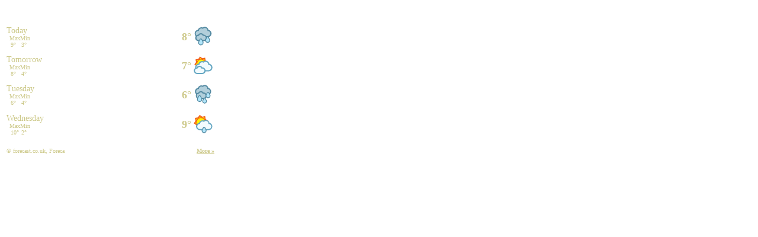

--- FILE ---
content_type: text/html;charset=UTF-8
request_url: http://mblaw.co.uk/weather.cfm
body_size: 312
content:
<div id="c_becfa327b8b5e7377fb394dc9a9a6fb2" class="alto"><div id="w_becfa327b8b5e7377fb394dc9a9a6fb2" class="alto" style="height:100%"></div></div><script type="text/javascript" src="http://www.forecast.co.uk/widget/loader/becfa327b8b5e7377fb394dc9a9a6fb2"></script>




--- FILE ---
content_type: text/html
request_url: https://www.forecast.co.uk/widget/get/becfa327b8b5e7377fb394dc9a9a6fb2?v=11001
body_size: 771
content:
<!DOCTYPE html PUBLIC "-//W3C//DTD XHTML 1.0 Strict//EN""http://www.w3.org/TR/xhtml1/DTD/xhtml1-strict.dtd"><html xmlns="http://www.w3.org/1999/xhtml" lang="se" xml:lang="en"><head><title>Widget - klart.se</title><meta http-equiv="Content-Type" content="text/html; charset=UTF-8" /><meta name="revisit-after" content="1 days" /><meta name="lang" content="se" /><meta http-equiv="Cache-Control" content="no-cache" /><link rel="stylesheet" type="text/css" media="screen,projection,print" href="/css/eltiempo_widget.css/v96" /><style type="text/css">html, body {background: transparent !important;width: 100% !important;overflow: hidden !important;*overflow: visible !important;_overflow: hidden !important;height: 100% !important;}body {background: transparent !important;font-family: Tahoma !important;color: #ccc888 !important;}body #widget {width: 100% !important;height: 100% !important;}body table h2,body table h3,body table a {color: #ccc888 !important;}h1, h2, h3, h4, h5, h6, div, table {font-family: Tahoma !important;}</style></head><body class="js-enabled"><script type="text/javascript">baseURL = '';</script><table cellspacing="0" id="widget" class="widget-alto v2"><tr class="head"><td colspan="3"><h2><a href="https://www.forecast.co.uk/newbury.html">Forecast Newbury</a></h2></td></tr><tr class="day"><td class="title"><h3>Today</h3><table class="min-max-temp" cellspacing="0"><tr><th>Max</th><th>Min</th></tr><tr><td class="max-temp">9&deg;</td><td class="min-temp">3&deg;</td></tr></table></td><td class="temp">8&deg;</td><td class="icon"><div class="icon d420"></div></td></tr><tr class="day"><td class="title"><h3>Tomorrow</h3><table class="min-max-temp" cellspacing="0"><tr><th>Max</th><th>Min</th></tr><tr><td class="max-temp">8&deg;</td><td class="min-temp">4&deg;</td></tr></table></td><td class="temp">7&deg;</td><td class="icon"><div class="icon d300"></div></td></tr><tr class="day"><td class="title"><h3>Tuesday</h3><table class="min-max-temp" cellspacing="0"><tr><th>Max</th><th>Min</th></tr><tr><td class="max-temp">6&deg;</td><td class="min-temp">4&deg;</td></tr></table></td><td class="temp">6&deg;</td><td class="icon"><div class="icon d430"></div></td></tr><tr class="day"><td class="title"><h3>Wednesday</h3><table class="min-max-temp" cellspacing="0"><tr><th>Max</th><th>Min</th></tr><tr><td class="max-temp">10&deg;</td><td class="min-temp">2&deg;</td></tr></table></td><td class="temp">9&deg;</td><td class="icon"><div class="icon d210"></div></td></tr><tr class="foot"><td class="copy" colspan="2">&copy; forecast.co.uk, Foreca</td><td class="more"><a href="https://www.forecast.co.uk/newbury.html">More &raquo;</a></td></tr></table><script type="text/javascript" src="/js/widget.js/v1"></script><script type="text/javascript">ElTiempoWidget.init();</script><script defer src="https://static.cloudflareinsights.com/beacon.min.js/vcd15cbe7772f49c399c6a5babf22c1241717689176015" integrity="sha512-ZpsOmlRQV6y907TI0dKBHq9Md29nnaEIPlkf84rnaERnq6zvWvPUqr2ft8M1aS28oN72PdrCzSjY4U6VaAw1EQ==" data-cf-beacon='{"version":"2024.11.0","token":"109da3f5c2d04797943c386bb036f66b","r":1,"server_timing":{"name":{"cfCacheStatus":true,"cfEdge":true,"cfExtPri":true,"cfL4":true,"cfOrigin":true,"cfSpeedBrain":true},"location_startswith":null}}' crossorigin="anonymous"></script>
</body></html>